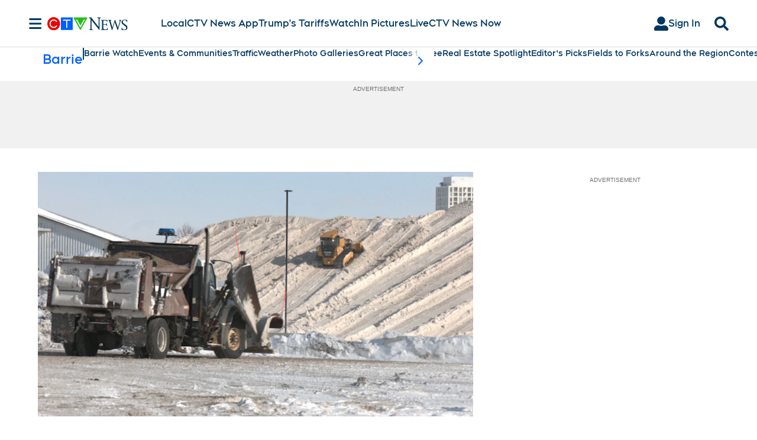

--- FILE ---
content_type: text/plain
request_url: https://ipv4.icanhazip.com/
body_size: 114
content:
52.14.206.225
